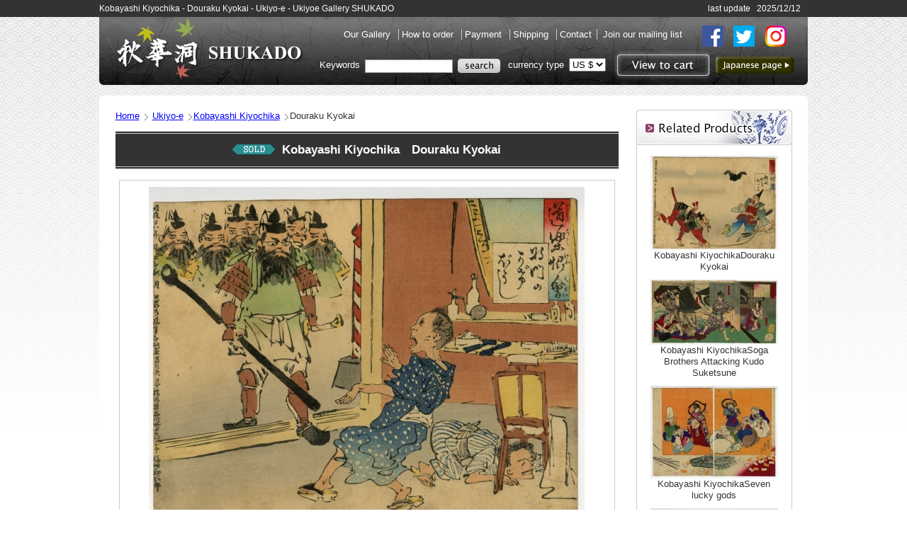

--- FILE ---
content_type: text/html; charset=Shift_JIS
request_url: https://www.japanese-finearts.com/item/list2/A1-97-169-05/Kobayashi%20Kiyochika/Douraku-Kyokai
body_size: 16828
content:
<!DOCTYPE html PUBLIC "-//W3C//DTD XHTML 1.0 Transitional//EN" "http://www.w3.org/TR/xhtml1/DTD/xhtml1-transitional.dtd">
<html xmlns="http://www.w3.org/1999/xhtml" xmlns:og="http://ogp.me/ns#" xmlns:fb="http://www.facebook.com/2008/fbml">
<head>
<META http-equiv="Content-Type" content="text/html; charset="ISO 8859-1">
<meta name="keywords" content="Kobayashi Kiyochika,Ukiyo-e for sale,,">
<meta name="description" content="">
<META http-equiv="content-style-type" content="text/css">
<meta http-equiv="content-script-type" content="text/javascript">
<meta property="og:type" content="product" /> 
<meta property="og:site_name" content="Japanese Fine Arts.com by Shukado" /> 
<meta property="og:title" content="Kobayashi Kiyochika - Douraku Kyokai - Ukiyo-e - Ukiyoe Gallery SHUKADO" /> 
<meta property="og:image" content="http://www.japanese-finearts.com/item/item_images/35/A1-97-169-05/1-97-169-05.jpg" /> 
<meta property="og:url" content="http://www.japanese-finearts.com/item/list2/A1-97-169-05/Kobayashi%20Kiyochika/Douraku-Kyokai" /> 
<meta property="fb:admins" content=" " />
<title>Kobayashi Kiyochika - Douraku Kyokai - Ukiyo-e - Ukiyoe Gallery SHUKADO</title>

<script src="/Scripts/AC_RunActiveContent.js" type="text/javascript"></script>
<script src="/Scripts/jquery-1.4.2.min.js" type="text/javascript"></script>
<script src="/Scripts/jcarousellite_1.0.1.js" type="text/javascript"></script>
<script src="/Scripts/farbtastic/farbtastic.js" type="text/javascript"></script>

<link href="/Scripts/farbtastic/farbtastic.css" rel="stylesheet" type="text/css">
<link href="/Scripts/colorbox/colorbox.css" rel="stylesheet" type="text/css">
	<!--<!link href="/css/top2.css" rel="stylesheet" type="text/css">-->
	<link href="/css2/import.css" rel="stylesheet" type="text/css">


<!-- Google Tag Manager -->
<script>(function(w,d,s,l,i){w[l]=w[l]||[];w[l].push({'gtm.start':
new Date().getTime(),event:'gtm.js'});var f=d.getElementsByTagName(s)[0],
j=d.createElement(s),dl=l!='dataLayer'?'&l='+l:'';j.async=true;j.src=
'https://www.googletagmanager.com/gtm.js?id='+i+dl;f.parentNode.insertBefore(j,f);
})(window,document,'script','dataLayer','GTM-MCVTKCLS');</script>
<!-- End Google Tag Manager -->


</head>

<body>
<!-- Google Tag Manager (noscript) -->
<noscript><iframe src="https://www.googletagmanager.com/ns.html?id=GTM-MCVTKCLS"
height="0" width="0" style="display:none;visibility:hidden"></iframe></noscript>
<!-- End Google Tag Manager (noscript) -->

<!--▼header start-->
<div id="header">
	<div class="hText clearfix">
		<h1>Kobayashi Kiyochika - Douraku Kyokai - Ukiyo-e - Ukiyoe Gallery SHUKADO</h1>
		<p>	last update&nbsp;&nbsp;
				2025/12/12</p>
	</div><!--.hText end-->

	<h2><a href="/index.php" title="to SHUKADO toppage">SHUKADO</a></h2>
	<form method="GET" name="search" action="/item/search.php">

	<div id="Rbox">

		<div class="left">
			<ul class="gnavi clearfix">
				<li><a href="/info/aboutus.php" target="_blank">Our Gallery </a></li>
				<li><a href="/info/howtoorder.php" target="_blank">How to order </a></li>
				<li><a href="/info/payment.php" target="_blank">Payment </a></li>
				<li><a href="/info/shipping_table1.php" target="_blank">Shipping </a></li>
				
				<li><a href="mailto:info@japanese-finearts.com">Contact</a></li>
<!--
				<li><a href="/order/sign_in.php" target="_blank">Items on hold</a></li>
-->
				<li><a href="/mail/join.php" target="_blank">Join our mailing list</a></li>
			</ul>
		</div>
		<div class="right">
			<ul class="gnavi2 clearfix">
				<li>
					<a href="https://www.facebook.com/Shukado.Japan.Art" target="_blank"><img src="/images/scn/fb.png" alt="Facebook"></a>
					<a href="https://twitter.com/shukado" target="_blank"><img src="/images/scn/tw.png" alt="Facebook"></a>
					<a href="https://www.instagram.com/shukado_ukiyoe/" target="_blank"><img src="/images/scn/insta.png" alt="Facebook"></a>
				</li>
			</ul>
		</div>
		<ul class="haeadnavi clearfix">
			<li><a class="btn_head_cart" href="/cart/viewcart.php">View to cart</a></li>
			<li><a class="btn_head_japan" href="http://jp.japanese-finearts.com/item/list2/A1-97-169-05/Kobayashi%20Kiyochika/Douraku-Kyokai?">to Japanese page</a></li>
		</ul>

		<div id="headsearch">
			Keywords
			<input name="keywords" type="text" value="" id="ItemKeyword" />
			<input type="image" name="keywords" src="/images/common/btn_head_search.png" />
			<div class="currency"> <a href="/info/rate.php" style="color:#ffffff;text-decoration:none;" target ="_blank">currency type</a>	
					<select name="my_rate" class="select" onChange="MM_setMyRate('self', this, 0)">
											<option value="/set_my_rate.php?rate_no=1&getPARAM=&return_name=%2Fitem%2Flist2%2FA1-97-169-05%2FKobayashi%2520Kiyochika%2FDouraku-Kyokai" selected>US $</option>
										<option value="/set_my_rate.php?rate_no=3&getPARAM=&return_name=%2Fitem%2Flist2%2FA1-97-169-05%2FKobayashi%2520Kiyochika%2FDouraku-Kyokai" >CA $</option>
										<option value="/set_my_rate.php?rate_no=4&getPARAM=&return_name=%2Fitem%2Flist2%2FA1-97-169-05%2FKobayashi%2520Kiyochika%2FDouraku-Kyokai" >AU $</option>
										<option value="/set_my_rate.php?rate_no=5&getPARAM=&return_name=%2Fitem%2Flist2%2FA1-97-169-05%2FKobayashi%2520Kiyochika%2FDouraku-Kyokai" >PND </option>
										<option value="/set_my_rate.php?rate_no=6&getPARAM=&return_name=%2Fitem%2Flist2%2FA1-97-169-05%2FKobayashi%2520Kiyochika%2FDouraku-Kyokai" >HK $</option>
										<option value="/set_my_rate.php?rate_no=7&getPARAM=&return_name=%2Fitem%2Flist2%2FA1-97-169-05%2FKobayashi%2520Kiyochika%2FDouraku-Kyokai" >SG $</option>
										<option value="/set_my_rate.php?rate_no=8&getPARAM=&return_name=%2Fitem%2Flist2%2FA1-97-169-05%2FKobayashi%2520Kiyochika%2FDouraku-Kyokai" >EUR </option>
										<option value="/set_my_rate.php?rate_no=9&getPARAM=&return_name=%2Fitem%2Flist2%2FA1-97-169-05%2FKobayashi%2520Kiyochika%2FDouraku-Kyokai" >CHF </option>
										</select>
			</div>

		</div><!--#headsearch end-->
		
	</div><!--#Rbox end-->
</div><!--#header end-->
		</form>

<!--▼container start-->
<div id="container">
<div class="wrapbox">

<!-- InstanceBeginEditable name="MainArea" -->

<!--▼main start-->
<div id="main" class="pdetail clearfix">
<link href="/Scripts/pirobox/css_pirobox/demo5/style.css" class="piro_style" media="screen" title="white" rel="stylesheet" type="text/css" />

<script type="text/javascript" src="/Scripts/pirobox/js/pirobox.js"></script>
<script type="text/javascript">

	jQuery.noConflict();

	jQuery(document).ready(function($){
		$().piroBox({
			my_speed: 400, //animation speed
			bg_alpha: 0.3, //background opacity
			slideShow : true, // true == slideshow on, false == slideshow off
			slideSpeed : 4, //slideshow duration in seconds(3 to 6 Recommended)
			close_all : '.piro_close,.piro_overlay'// add class .piro_overlay(with comma)if you want overlay click close piroBox
		});
	});
	function moreClick() {
		document.getElementById('more').style.display = 'none';
		document.getElementById('more_close').style.display = '';
		document.getElementById('pic_more').style.display = '';
	}

	function moreCloseClick() {
		document.getElementById('more').style.display = '';
		document.getElementById('more_close').style.display = 'none';
		document.getElementById('pic_more').style.display = 'none';
	}

</script>
	<div class="detail_contents">
		<!--Pan list -->
		<ol id="pannavi">
			<li><a href=/index.php>Home</a></li>
			<li><a href="http://www.japanese-finearts.com/item/search.php?sritem=35">Ukiyo-e</a></li><li><a href="http://www.japanese-finearts.com/item/search/16/Kobayashi Kiyochika">Kobayashi Kiyochika</a></li><li>Douraku Kyokai</li>		</ol>

		<h3><img src="/images/common/icon_sold_large.gif">Kobayashi Kiyochika　Douraku Kyokai</h3>
		<!--<img src= "images/common/icon_new_large.gif" />-->
		<div class="detailbox2">


		<div class="photo">
				<table cellspacing="1" class="main_photo">
				  <tr>
				    <td><img src="/item/item_images/35/A1-97-169-05/1-97-169-05_680.jpg" name="img_main"></td>
				   </tr>
				 </table>
				<table border="0" cellspacing="0" cellpadding="0" class="thumb">
				<!--拡大画像の表示↓↓↓-->
								</table>
			</table>
<!--
				<ul class="social clearfix">
					<li class="twitter"><a href="http://twitter.com/share" class="twitter-share-button" data-count="horizontal" data-lang="eng">Tweet</a><script type="text/javascript" src="http://platform.twitter.com/widgets.js"></script></li>
					<li><a href="#" onclick="window.open('https://www.facebook.com/sharer/sharer.php?u='+encodeURIComponent(document.URL)+'&t='+encodeURIComponent(document.title),null,'width=550px,height=350px');return false;"><img src="https://lh5.googleusercontent.com/-zd4kuBiPuLE/UAZG8leQEUI/AAAAAAAAAwQ/JoxNuaa7ygQ/s50/share.jpg" alt="Share (facebook)" /></a></li>
					<!--<li><a name="fb_share" type="button" share_url="URL挿入">share</a><script src="http://static.ak.fbcdn.net/connect.php/js/FB.Share" type="text/javascript"></script></li>-->
<!--					<li class="inquiry"><a href="mailto:info@japanese-finearts.com?subject=Inquiry%20about%20Item%20no%23A1-97-169-05">Inquiry about</a></td></li>
				</ul>
-->
			</div><!--.photo end-->
<!--Product data start-->
			<div class="data clearfix">
				<div class="left">

				<table cellspacing="1" class="outline">
				  <tr>
					<th>Item No</th> 
					<td>A1-97-169-05</td>
				  </tr>
										  <tr>
					<th>Title</th>
					<td>Douraku Kyokai</td>
				  </tr>
				  <tr>
					<th>Artist</th>
					<td>
												<a href='/item/search/16/Kobayashi Kiyochika'>Kobayashi Kiyochika</a>
											</td>
				  </tr>
										  <tr>
					<th>Date</th>
					<td>1895</td>
				  </tr>
										  <tr>
					<th>Condition</th>
					<td>Trace of backing<BR>Foxing					</td>
				  </tr>
														  <tr>
					<th>Size</th>
					<td>23×17cm</td>
				  </tr>
									  <tr>
					<th>Price</th>
					<td><span class="price"><font color='black'>SOLD</font></td>
				  </tr>
				</table>
				
<div id="fb-root"></div>
<script>(function(d, s, id) {
	var js, fjs = d.getElementsByTagName(s)[0];
	if (d.getElementById(id)) return;
	js = d.createElement(s); js.id = id;
	js.src = "//connect.facebook.net/en/sdk.js#xfbml=1&version=v2.0";
	fjs.parentNode.insertBefore(js, fjs);
}(document, 'script', 'facebook-jssdk'));</script>

				<ul class="social clearfix">
					<li class="twitter"><a href="http://twitter.com/share" class="twitter-share-button" data-count="horizontal" data-lang="en">Tweet</a><script type="text/javascript" src="http://platform.twitter.com/widgets.js"></script></li>
					<div class="fb-share-button" data-href="http://www.japanese-finearts.com/item/list2/A1-97-169-05" data-layout="button_count" data-show-faces="true"></div>
					<!--<li><a name="fb_share" type="button" share_url="URL挿入">share</a><script src="http://static.ak.fbcdn.net/connect.php/js/FB.Share" type="text/javascript"></script></li>-->
					<li class="inquiry"><a href="mailto:info@japanese-finearts.com?subject=InquiryAboutItem_A1-97-169-05">Inquiry about</a></td></li>
				</ul>

				<table cellspacing="1" class="subdata">
				  <tr>
					<th>Tag</th>
				  </tr>
				  <tr>
					<td>
						<div class="tagbox">
																				</div><!--.tagbox end-->
					</td>
				  </tr>
			  </table>

			</div><!--.left end-->



				<div class="right">

				<div class="exptext">
					<p></p>
					<p></p>
					<p><strong>Kobayashi Kiyochika</strong><br>
										1847-1915<br>Ukiyoe painter. Also referred to as Hoensha, Shinseiro, and others as Betsugo. He didn’t have any particular mentor, but made a friendship with Shimooka Renjo and Kawanabe  <a href="http://www.japanese-finearts.com/item/search/19/Kyosai">Kyosai</a> , and also being on close terms with Shibata Zeshin. In 1874 approx., he had a chance to learn the  <a href="http://www.japanese-finearts.com/item/search.php?tagnm=Westernization">western</a> -style painting under Wirgman, which enabled him to invent Kosenga, a new style of multi-color prints taking in the  <a href="http://www.japanese-finearts.com/item/search.php?tagnm=Westernization">western</a> -style painting’s technique. He also handled caricature, and in his latest years, left many autographs. </p>
				</div><!--.exptext end-->

				<div class="exptext">
					<p><strong></strong><br>
                    				</div><!--.exptext end-->

				<!--table cellspacing="1" class="subdata">
				  <tr>
					<th>Related Article</th>
				  </tr>
				  <tr>
					<td>
						<ul>
							<li><a href="http://www.japanese-finearts.com/item/search.php?md=1214">Utagawa Kuniyoshi, &quot;Kyoga Suikoden goketsu&quot;</a></li>
							<li><a href="#">Shunga Books by Koikawa Shozan, &quot;Kagetsu Genji, a full set of vol.1,2,3&quot;</a></li>
						</ul>
					</td>
				  </tr>
			  </table-->
				</div><!--.right end-->
			</div><!--.data end-->
			<div class="clear"></div>
						</div><!--.detailbox end-->

	</div><!--.detail_contents end-->

<!--side detail contents start-->
	<div class="detail_side">
		<div class="sidebox">
			<h4><img src="/images/detail/subt_relate.png" alt="Related Products"></h4>
				<ul>
					<div class="pic"><center><a href='http://www.japanese-finearts.com/item/list2/A1-97-169-13/Kobayashi Kiyochika/Douraku-Kyokai'><IMG src=/item/item_images/35/A1-97-169-13/1-97-169-13_180.jpg></a><p><li><a href='http://www.japanese-finearts.com/item/list2/A1-97-169-13//Douraku-Kyokai'>Kobayashi KiyochikaDouraku Kyokai</a></li></p></center></div><div class="pic"><center><a href='http://www.japanese-finearts.com/item/list2/A1-98-051/Kobayashi Kiyochika/Soga-Brothers-Attacking-Kudo-Suketsune'><IMG src=/item/item_images/35/A1-98-051/1-98-051_180.jpg></a><p><li><a href='http://www.japanese-finearts.com/item/list2/A1-98-051//Soga-Brothers-Attacking-Kudo-Suketsune'>Kobayashi KiyochikaSoga Brothers Attacking Kudo Suketsune</a></li></p></center></div><div class="pic"><center><a href='http://www.japanese-finearts.com/item/list2/A1-100-052-01/Kobayashi Kiyochika/Seven-lucky-gods-'><IMG src=/item/item_images/35/A1-100-052-01/1-100-052-01_180.jpg></a><p><li><a href='http://www.japanese-finearts.com/item/list2/A1-100-052-01//Seven-lucky-gods-'>Kobayashi KiyochikaSeven lucky gods </a></li></p></center></div><div class="pic"><center><a href='http://www.japanese-finearts.com/item/list2/A1-97-169-07/Kobayashi Kiyochika/Douraku-Kyokai'><IMG src=/item/item_images/35/A1-97-169-07/1-97-169-07_180.jpg></a><p><li><a href='http://www.japanese-finearts.com/item/list2/A1-97-169-07//Douraku-Kyokai'>Kobayashi KiyochikaDouraku Kyokai</a></li></p></center></div><div class="pic"><center><a href='http://www.japanese-finearts.com/item/list2/A1-97-169-01/Kobayashi Kiyochika/Douraku-Kyokai'><IMG src=/item/item_images/35/A1-97-169-01/1-97-169-01_180.jpg></a><p><li><a href='http://www.japanese-finearts.com/item/list2/A1-97-169-01//Douraku-Kyokai'>Kobayashi KiyochikaDouraku Kyokai</a></li></p></center></div><div class="pic"><center><a href='http://www.japanese-finearts.com/item/list2/A1-100-180-02/Kobayashi Kiyochika/Reports-of-the-Heroes-of-Kagoshima-Kumamoto-jo-no-jotai'><IMG src=/item/item_images/35/A1-100-180-02/1-100-180-02_180.jpg></a><p><li><a href='http://www.japanese-finearts.com/item/list2/A1-100-180-02//Reports-of-the-Heroes-of-Kagoshima-Kumamoto-jo-no-jotai'>Kobayashi KiyochikaReports of the Heroes of Kagoshima,Kuma…</a></li></p></center></div><div class="pic"><center><a href='http://www.japanese-finearts.com/item/list2/A1-97-234/Kobayashi Kiyochika/One-Hundred-Views-of-Musashi-:chrysanthemumat-Dangozaka--Yanaka'><IMG src=/item/item_images/35/A1-97-234/1-97-234_180.jpg></a><p><li><a href='http://www.japanese-finearts.com/item/list2/A1-97-234//One-Hundred-Views-of-Musashi-:chrysanthemumat-Dangozaka--Yanaka'>Kobayashi KiyochikaOne Hundred Views of Musashi :chrysanth…</a></li></p></center></div>				</ul>
		</div><!--.sidebox end-->

<!-- ↓↓↓最近チェックした商品　右下部分の表示 -->
		<div class="sidebox">
			<h4><img src="/images/detail/subt_history.png" alt="Your Recent History"></h4>
				<ul>
				
				</ul>
		</div><!--.sidebox end-->

	</div><!--.detail_side end-->
</div>
<!--#main end-->


<!-- InstanceEndEditable -->
<script src="/Scripts/AC_RunActiveContent.js" type="text/javascript"></script>

<div id="headlink"><a href="#header" title="To Page top" name="move">To Page top</a></div><!--#headlink end-->

</div><!--.wrapbox end-->

</div><!--#main end-->


<!--▼footer start-->
<div id="footer">
	<div class="inbox">
	<a href="/info/tokuteisyou.php" target="_blank">To Japanese customers</a>
	</div><!--.inbox end-->
</div>
<!--footer end-->


<!-- tracking 2017.03.27 -->
<script type='text/javascript' src='https://tracking.wonder-ma.com/tagmanager/index/409' charset='UTF-8'></script>
<!-- /tracking 2017.03.27 -->


</body>

<!-- InstanceEnd --></html>


--- FILE ---
content_type: text/css
request_url: https://www.japanese-finearts.com/Scripts/colorbox/colorbox.css
body_size: 2521
content:
/*
    ColorBox Core Style
    The following rules are the styles that are consistant between themes.
    Avoid changing this area to maintain compatability with future versions of ColorBox.
*/
#colorbox, #cboxOverlay, #cboxWrapper{position:absolute; top:0; left:0; z-index:9999; overflow:hidden;}
#cboxOverlay{position:fixed; width:100%; height:100%;}
#cboxMiddleLeft, #cboxBottomLeft{clear:left;}
#cboxContent{position:relative; overflow:visible;}
#cboxLoadedContent{overflow:auto;}
#cboxLoadedContent iframe{display:block; width:100%; height:100%; border:0;}
#cboxTitle{margin:0;}
#cboxLoadingOverlay, #cboxLoadingGraphic{position:absolute; top:0; left:0; width:100%;}
#cboxPrevious, #cboxNext, #cboxClose, #cboxSlideshow{cursor:pointer;}

/* 
    ColorBox example user style
    The following rules are ordered and tabbed in a way that represents the
    order/nesting of the generated HTML, so that the structure easier to understand.
*/
#cboxOverlay{background:#fff;}

#colorbox{}
    #cboxContent{margin-top:32px; margin-bottom:50px;}
        #cboxLoadedContent{background:#000; padding:1px;}
        #cboxLoadingGraphic{background:url(images/loading.gif) center center no-repeat;}
        #cboxLoadingOverlay{background:#000;}
        #cboxTitle{position:absolute; top:-22px; left:0; color:#000;}
        #cboxCurrent{position:absolute; top:-22px; right:205px; text-indent:-9999px;}
        #cboxSlideshow, #cboxPrevious, #cboxNext, #cboxClose{text-indent:-9999px; width:40px; height:40px; position:absolute; top:-40px; background:url(images/controls.png) 0 0 no-repeat;}
        #cboxPrevious{background-position:0px 0px; right:90px;}
        #cboxPrevious.hover{background-position:0px -45px;}
        #cboxNext{background-position:-45px 0px; right:45px;}
        #cboxNext.hover{background-position:-45px -45px;}
        #cboxClose{background-position:-90px 0px; right:0;}
        #cboxClose.hover{background-position:-90px -45px;}
        .cboxSlideshow_on #cboxPrevious, .cboxSlideshow_off #cboxPrevious{right:66px;}
        .cboxSlideshow_on #cboxSlideshow{background-position:-75px -25px; right:44px;}
        .cboxSlideshow_on #cboxSlideshow.hover{background-position:-100px -25px;}
        .cboxSlideshow_off #cboxSlideshow{background-position:-100px 0px; right:44px;}
        .cboxSlideshow_off #cboxSlideshow.hover{background-position:-75px -25px;}

        #cboxsetsumei{display:block; position:relative; top:-10px; left:0px; margin-top:10px; padding:10px;}


--- FILE ---
content_type: text/css
request_url: https://www.japanese-finearts.com/css2/import.css
body_size: 233
content:
@charset "iso-8859-1";

/*Yahoo UI Fonts style*/
@import url(font.css);

/*Tag Default Reset*/
@import url(default.css);

/*Base Design Style*/
@import url(base.css);

/*Contents Page Style*/
@import url(content.css);



--- FILE ---
content_type: text/css
request_url: https://www.japanese-finearts.com/css2/default.css
body_size: 3358
content:
@charset "iso-8859-1";
/* CSS Document */

/*--------------------------------------
  Text Module
--------------------------------------=*/
body,
h1,h2,h3,h4,h5,h6,p,
ul,ol,li,dl,dt,dd,
form,fieldset,legend,pre,blockquote {
	margin:0px;
	padding:0px;
}

body {
	margin:0px;
	padding:0px;
	color:#333333;
	background-repeat: repeat-x;
	background-image: url(../images/common/bg_body.jpg);
	background-position: center top;
	line-height:1.3;
}

h1 {
	font-size: 169%;
	line-height: 120%;
}

h2 {
	font-size: 139%;
	line-height: 120%;
}

h3 {
	font-size: 124%;
	line-height: 120%;
}

h4 {
	font-size: 112%;
	line-height: 120%;
}

h5 {
	font-size: 107%;
}

h6 {
	font-size: 107%;
}

/* A few IE bug fixes */
element.style {
    left: 0;
    overflow: hidden;
    position: relative;
    visibility: visible;
    width: 553.4px;
    z-index: 2;
}
.anyClass {
    -moz-border-bottom-colors: none;
    -moz-border-image: none;
    -moz-border-left-colors: none;
    -moz-border-right-colors: none;
    -moz-border-top-colors: none;
    background-color: #EEEEEE;
    /*border-color: #000066 #CCCCCC;*/
		border-color: #D3D3D3 #F5F5F5;
    border-style: solid;
    border-width: 2px 1px;
    height: 80px;
    margin-bottom: 15px;
    margin-left: 0;
    overflow: hidden;
    padding: 5px;
		/*
		visibility: visible;
		overflow: hidden;
		position: relative;
		z-index: 2;
		left: 0px;
		width: 663.4px;
		*/
}
.anyClass ul {
}
.anyClass li {
		display: none;
    list-style: none outside none;
    margin: 3px;
    padding: 3px;
		
}
.anyClass li {
    display: block;
		/*overflow: hidden; 
		float: left; 
		width: 50px; 
		height: 66px;*/
}
.anyClass a {
    display: block;
		width: 50px; 
		height: 66px;
}

*
{
  margin: 0;
  padding: 0;
}
* html ul ul li a
{
  height: 100%;
}
* html ul li a
{
  height: 100%;
}
* html ul ul li
{
  margin-bottom: -1px;
}

/*--------------------------------------
  Hypertext Module
--------------------------------------=*/
a img {border:none;}

a,
a:link,
a:visited {
	color: #0000FF;
	text-decoration:underline;
}

a:hover,
a:active {
	color: #990033;
	text-decoration:none;
}

/*--------------------------------------
	List Module
--------------------------------------=*/
ul,li {
	list-style:none;
}

li li,li p,li pre{
	font-size: 100%;
}

li ul,li ol,li dl,li p{
	margin:0px;
	padding:0px;
}

/*--------------------------------------
  Forms Module
--------------------------------------=*/
form {
	padding: 2px 0; 
}

fieldset {
	border: 1px solid #ddd;
}

legend {
	margin: 0 1em;
	padding: 0 10px;
}

input,textarea {
	padding:1px;
	margin: 1px;
}

input {
	line-height: 120%;
}

/*--------------------------------------
	table Module
--------------------------------------=*/
table {
	border:0px;
}

td{vertical-align:top;}

/*--------------------------------------
	image Module
--------------------------------------=*/
img {
	margin:0px;
	padding:0px;
	border:0px;
}

/*--------------------------------------
	clear
--------------------------------------=*/
.clear {
	clear:both;
	margin: 0px;
	padding: 0px;
}

.clearfix:after{
    content:".";
    display:block;
    height:0;
    clear:both;
    visibility:hidden;
}

.clearfix{
    display:inline-block;
    min-height:1%;  /* for IE 7*/
}

/* Hides from IE-mac */
* html .clearfix { height: 1%; }
.clearfix { display: block; }
/* End hide from IE-mac */


--- FILE ---
content_type: text/css
request_url: https://www.japanese-finearts.com/css2/base.css
body_size: 10771
content:
@charset "iso-8859-1";

/*
base style setting
*/

/*====================================================

1.Header
2.Contents Area Layout
3.Left Column
4.Fotter
5.Other Common style

====================================================*/

/*====================================================
1.Header
====================================================*/
#header {
	width:1000px;
	margin:0 auto 15px auto;
	height: 120px;
	background-image: url(../images/common/bg_header.png);
	background-repeat: repeat-x;
	color: #FFFFFF;
	_zoom: 1;
	overflow: hidden; 
}

#header .hText{
	height: 24px;
	overflow:hidden;
}

#header h1{
	float:left;
	font-size: 12px;
	font-weight:normal;
	line-height: 24px;
}

#header .hText p{
	text-align:right;
	font-size: 12px;
	font-weight:normal;
	line-height: 24px;
	padding-right:10px;
}

#header h2 {
	text-indent: -9999px;
	float:left;
	width:270px;
	height:88px;
	margin:0;
	padding:0;
	display: block;
}

#header h2 a{
	text-indent: -9999px;
	display: block;
	width:270px;
	height:88px;
	margin-left: 20px;
	background-image: url(../images/common/logo.png);
}

/*
#Rbox
------------------------------------*/
#header #Rbox {
	float: right;
	width: 690px;
	margin-right: 20px;
	text-align:right;
}

#header .left {
	float: left;
	display: block;
	width:540px;
	height:40px;
}
#header .right {
	float: right;
	display: block;
	height:40px;
}

#header .gnavi {
	margin: 15px 0px 10px 0px;
	padding: 0px;
	_zoom: 1;
	overflow: hidden; 
	line-height: 120%;
}
#header .gnavi2 {
	margin: 0px 0px 0px 0px;
	padding: 10px 0 0 0;
	_zoom: 1;
	overflow: hidden; 
	line-height: 120%;
}

#header .gnavi li {
	list-style-type: none;
	display: inline;
	padding: 0px 7px 0px 5px;
	border-right-width: 1px;
	border-right-style: solid;
	border-right-color: #CCCCCC;
	color:#CCCCCC;
	margin-right: -1px;  
}

#header .gnavi2 li img {
	padding: 0 10px 0 0;
}

#header .gnavi a,
#header .gnavi a:link,
#header .gnavi a:visited  {
	color: #FFFFFF;
	text-decoration:none;
}

#header .gnavi a:hover,
#header .gnavi a:active {
	color: #FFFFFF;
	text-decoration:underline;
}

#header #headsearch{
	margin: 15px 10px 0px 0px;
	float:right;
}

#header #headsearch input{
	vertical-align:middle;
}

#header #headsearch input#ItemKeyword{
	width:120px;
	border: 1px solid #999999;
	margin-left:3px;
}

#header #headsearch .currency{
	display:inline;
	margin-left:5px;
}

#header #headsearch .currency select{
	margin-left:3px;
}

#header .haeadnavi {
	float:right;
	margin: 5px 0px 0px 0px;
	padding: 0px;
	_zoom: 1;
	overflow: hidden; 
	line-height: 100%;
}

#header .haeadnavi li {
	list-style-type: none;
	float:left;
}

#header .haeadnavi a.btn_head_cart {
	display: block;
	width: 137px;
	height /**/:42px;
	height: /*ie6*/0;
	padding:42px 0 0;
	background-image: url(../images/common/btn_head_cart.png);
	overflow:hidden;
	display:block;
	text-decoration:none;
	border:none;
	line-height:120%
}

#header .haeadnavi a:hover.btn_head_cart {
	background-image: url(../images/common/btn_head_cart_on.png);
}

#header .haeadnavi a.btn_head_japan {
	margin:9px 0px 0px 8px;
	display: block;
	width: 110px;
	height /**/:24px;
	height: /*ie6*/0;
	padding:24px 0 0;
	background-image: url(../images/common/btn_head_japan.png);
	overflow:hidden;
	display:block;
	text-decoration:none;
	border:none;
	line-height:120%
}

#header .haeadnavi a:hover.btn_head_japan {
	background-image: url(../images/common/btn_head_japan_on.png);
}

/*====================================================
2.Contents Area Layout
====================================================*/
#container {
	width: 1000px;
	margin: 0 auto;
	clear: both;
	background-image: url(../images/common/bg_main.png);
	background-repeat: no-repeat;
	background-position: left top;
	padding-top:10px;
}

#container .wrapbox{
	width: 1000px;
	background-color: #FFFFFF;
	margin: 0 auto;
	padding-top:10px;
}

#main {
	width: 955px;
	margin: 0 auto;
}

#main #sidenavi{
	float: left;
	width: 250px;
}

#main #contents{
	float: right;
	width: 680px;
}

/*====================================================
3.Left Column
====================================================*/
/*
New Arrival
------------------------------------*/
.newarrival{
	width: 250px;
	margin:0 auto;
	margin-bottom: 20px;
	background-image: url(../images/common/bg_sidebox.gif);
	background-repeat: repeat-y;
	border-bottom-width: 1px;
	border-bottom-style: solid;
	border-bottom-color: #CCCCCC;
}

.newarrival .intopics{
	width: 248px;
	margin:0 auto;
	height:200px;
	overflow:auto;
	position:relative;
}

.scrollgeneric {
	line-height: 1px;
	font-size: 1px;
	position: absolute;
	top: 0;
	left: 0;
}

.vscrollerbase {
	width: 10px;
	background-color: #F3F3F3;
}

.vscrollerbar {
	width: 10px;
	background-image: url(../images/common/img_scrlbar.gif);
}

.newarrival dl{
	padding:0px;
	margin:2px;
}

.newarrival dl dt{
	font-size:12px;
	font-weight:bold;
	padding:4px 5px 0px 5px;
}

.newarrival dl dd{
	padding:0px 5px 6px 5px;
	background-image: url(../images/common/img_line01.gif);
	background-repeat: no-repeat;
	background-position: left bottom;
}

.newarrival dl dd a,
.newarrival dl dd a:link,
.newarrival dl dd a:visited  {
	color: #333333;
	text-decoration:none;
}

.newarrival dl dd a:hover,
.newarrival dl dd a:active {
	color: #333333;
	text-decoration:underline;
}

/*
Category Search
------------------------------------*/
#sidenavi .sidebox{
	width: 250px;
	margin:0 auto;
	margin-bottom: 20px;
	background-image: url(../images/common/bg_sidebox.gif);
	background-repeat: repeat-y;
}

#sidenavi .sidebox .inbox{
	width: 250px;
	margin:0 auto;
	background-image: url(../images/common/bg_sidebtm.gif);
	background-repeat: no-repeat;
	background-position: left bottom;
	padding-bottom:10px;
}

#sidenavi #catsearch ul {
	margin: 5px 1px 0px 0px;
	padding: 0px;
	_zoom: 1;
	overflow: hidden;
	line-height: 120%;
	background-image: url(../images/common/bg_searchbox.gif);
	background-repeat: no-repeat;
	background-position: right 3px;
}

#sidenavi #catsearch ul li {
	list-style-type: none;
	margin-bottom:-1px;
	border-bottom-width: 1px;
	border-bottom-style: dotted;
	border-bottom-color: #CCCCCC;
	background-image: url(../images/common/img_point01.gif);
	background-repeat: no-repeat;
	background-position: 18px 12px;
	padding-top: 10px;
	padding-right: 5px;
	padding-bottom: 9px;
	padding-left: 37px;
	letter-spacing: 0.05em;
}

#sidenavi #catsearch ul a,
#sidenavi #catsearch ul a:link,
#sidenavi #catsearch ul a:visited  {
	display: block;
	color: #000000;
	text-decoration:none;
}

#sidenavi #catsearch ul a:hover,
#sidenavi #catsearch ul a:active {
	text-decoration:underline;
	color: #990033;
}

/*
Products Index Link
------------------------------------*/
#sidenavi ul#tolist {
	width: 250px;
	display: block;
	margin: 0px;
	padding: 0px;
	margin-bottom:20px;
}

#sidenavi ul#tolist li {
	list-style-type: none;
}

#sidenavi ul#tolist a{
	text-indent: -9999px;
	display: block;
	height: 50px;
	width: 250px;
}

#sidenavi ul#tolist .artist {
	background-image: url(../images/common/btn_side_artist.png);
	margin-bottom:6px;
}

#sidenavi ul#tolist .artist:hover {
	background-image: url(../images/common/btn_side_artist_on.png);
}

#sidenavi ul#tolist .series {
	background-image: url(../images/common/btn_side_series.png);
}

#sidenavi ul#tolist .series:hover {
	background-image: url(../images/common/btn_side_series_on.png);
}

/*
Advanced Search
------------------------------------*/
#sidenavi #adsearch .formbox {
	width:216px;
	margin: 12px auto 0px auto;
	padding: 0px;
}

#sidenavi #adsearch .formbox strong{
	font-weight:normal;
	margin-top: 2px;
	padding-right: 5px;
}

#sidenavi #adsearch .formbox input,
#sidenavi #adsearch .formbox select{
	font-size:12px;
	margin: 2px auto 8px auto;
	padding: 1px;
}

#sidenavi #adsearch .btn{
	width:246px;
	text-align: center;
	margin: 10px auto 7px auto;
	padding-top: 12px;
	border-top-width: 1px;
	border-top-style: dotted;
	border-top-color: #CCCCCC;
}

#sidenavi #adsearch .btn p{
	font-size:12px;
	padding-top: 5px;
}

/*
Popular Tags
------------------------------------*/
#sidenavi #poptag .tagbox {
	padding: 10px;
	line-height:1.4;
}

#sidenavi #poptag .tagbox a{
	margin: 0 4px;
}

#sidenavi #poptag .readmore-button-box {
   text-align: center;
   background-image: linear-gradient( 180deg, rgba(255,255,255,0.5), white );   /* ã‚©‚ç‰º‚ÖF[”’F”¼“§–¾]‚©‚ç[”’F]‚ÖƒOƒ‰ƒf[ƒVƒ‡ƒ“ */
   padding-top: 20px;   /* ƒ{ƒ^ƒ“‚Ìã‘¤‚ÅƒOƒ‰ƒf[ƒVƒ‡ƒ“‚ðŒ©‚¹‚é‹——£(’·‚³) */
   margin-top: -40px;   /* ƒ{ƒbƒNƒX‚ðã‘¤‚Éd‚Ë‚é‹——£(’·‚³) */
   position: relative;   /* ƒ{ƒbƒNƒX‘S‘Ì‚ðã‚Éd‚Ë‚é‚½‚ß‚É•K—v */
}
#sidenavi #poptag .readmore-button-box img{
	width:200px;
}

#sidenavi #poptag .readmore-area{
	display: none;
}


/*====================================================
4.Fotter
====================================================*/
#headlink a{
	margin:30px auto 0px 900px;
	width:100px;
	padding:18px 0 0;
	height /**/:18px;
	height: /*ie6*/0;
	overflow:hidden;
	display:block;
	text-decoration:none;
	border:none;
	background-image: url(../images/common/btn_pageup.gif);
	background-repeat: no-repeat;
}

#headlink a:hover{
	background-image: url(../images/common/btn_pageup_on.gif);
}

#footer {
	width: 100%;
	margin:0 auto;
	clear: both;
	background-color: #333333;
}

#footer .inbox {
	width: 1000px;
	margin:0 auto;
	padding: 25px 0 0px 0;
	height:35px;
	color: #FFFFFF;
	font-size: 12px;
	background-image: url(../images/common/img_copyright.gif);
	background-repeat: no-repeat;
	background-position: right 25px;
}
#footer .inbox a,
#footer .inbox a:link,
#footer .inbox a:visited {
	color: #FFFFFF;
	text-decoration:underline;
}

#footer .inbox a:hover,
#footer .inbox a:active {
	color: #FFFFFF;
	text-decoration:none;
}

#footer .inbox .copy{
	padding-top: 5px;
}

/*====================================================
5.404
====================================================*/
.box404{
	width: 600px;
	margin: 0 auto;
	padding:60px 0 100px 0;
	text-align:center;
}

.box404 img{
	margin-bottom: 20px;
}

.box404 p{
	font-size:13px;
	line-height:1.6;
}

/*====================================================
6.Other Common style
====================================================*/


--- FILE ---
content_type: text/css
request_url: https://www.japanese-finearts.com/css2/content.css
body_size: 17503
content:
@charset "iso-8859-1";
/*
Contents Page Style Setting
*/

/*====================================================

1.Common
2.Products list/Search Result
3.Products Detail
4.Static Pages Style

====================================================*/

/*====================================================
1.Common
====================================================*/

/*====================================================
2.Products list/Search Result
====================================================*/
/*
Search Status
------------------------------------*/
.itemlist .searchstatus {
	width:935px;
	margin: 15px auto 0px auto;
	padding:0px 0 5px 0;
	line-height: 130%;
	background-image: url(../images/search/bg_result.gif);
	background-repeat: no-repeat;
	background-position: left top;
	text-indent: 20px;
	line-height:130%;
}

/*
Search Condition
------------------------------------*/
.itemlist table.adsearch {
	width:955px;
	margin: 0 auto 30px auto;
	padding:0;
	border-collapse:separate;
	border-spacing:1px;
	border:0;
	background-color:#C9C9C9;
	line-height: 130%;
}

.itemlist table.adsearch th {
	background-color:#F4F4F4;
	white-space:nowrap;
	font-weight:bold;
	text-align:center;
	vertical-align: middle;
	padding: 9px 7px;
}

.itemlist table.adsearch td {
	background-color:#ffffff;
	vertical-align: middle;
	padding: 9px 6px;
}

.itemlist table.adsearch td.btn {
	text-align:center;
}

.itemlist table.adsearch td.btn p {
	display:inline;
	margin-left:10px;
	font-size:12px;
}

.itemlist table.adsearch input,
.itemlist table.adsearch select{
	padding: 1px;
	vertical-align: middle;
}

/*
pagination
------------------------------------*/
.itemlist ul#pagination{
	margin:0px auto 40px auto;
	text-align:center;
	line-height:250%;
}
.itemlist ul#pagination li{
	display:inline;
	font-weight:normal;
	margin:1px;
	text-align:center;
}
.itemlist ul#pagination li a{
	border:solid 1px #C9C9C9;
	padding:4px 9px;
	text-decoration:none;
	background-color: #F4F4F4;
	color: #333333;
}
.itemlist ul#pagination li a:hover{
	background-color:#FFDFDF;
}

.itemlist ul#pagination li.current{
	padding:4px 9px;
	font-weight:bold;
}

/*
List of Products
------------------------------------*/
.itemlist table.item {
	width:955px;
	margin: 0 auto 35px auto;
	padding:0;
	border-collapse:collapse;
	border-spacing:0px;
	border:0;
	line-height: 130%;
}

.itemlist table.item td {
	width:303px;
	padding:15px 15px 15px 0;
	vertical-align: top;
	border-bottom-width: 1px;
	border-bottom-style: dotted;
	border-bottom-color: #C9C9C9;
}

.itemlist table.item td .pic{
	width:150px;
	text-align:center;
	float:left;
}

.itemlist table.item td .data{
	width:143px;
	float:right;
}

.itemlist table.item td .data .icon {
	height: 16px;
}

.itemlist table.item td .data .art_name{
	font-size:13px;
	line-height:120%;
	font-weight:bold;
	margin-bottom:2px;
}

.itemlist table.item td .data .srs_name{
	line-height:110%;
	margin-bottom:2px;
}

.itemlist table.item td .data h4{
	font-size:14px;
	line-height:120%;
	font-weight:bold;
}

.itemlist table.item td .data h4 a,
.itemlist table.item td .data h4 a:link,
.itemlist table.item td .data h4 a:visited  {
	color: #336600;
	text-decoration:underline;
}

.itemlist table.item td .data h4 a:hover,
.itemlist table.item td .data h4 a:active {
	text-decoration:underline;
	color: #990033;
}

.itemlist table.item td .data .price {
	margin:4px 0 5px 0;
	font-size:12px;
	line-height:120%;
}

.itemlist table.item td .data .price strong{
	font-weight:bold;
	color: #990000;
	padding:0px 0px 0px 5px;
	font-size:14px;
}

.itemlist table.item td .data form {
	margin: 0px;
	padding: 0px;
}

/*
List of Artists
------------------------------------*/
.itemlist .kana_box{
	width:882px;
	margin: 20px auto 0px auto;
	padding:15px 10px;
	line-height: 130%;
	border:solid 1px #C9C9C9;
	background-color: #F4F4F4;
	color: #333333;
	text-align:center;
}

.itemlist .kana_box a{
	padding:0px 5px;
}

.itemlist table.artist {
	width:900px;
	margin: 20px auto 30px auto;
	padding:0;
	border-collapse:collapse;
	border-spacing:0px;
	border:0;
	line-height: 130%;
}

.itemlist table.artist {
	width:900px;
	margin: 20px auto 30px auto;
	padding:0;
	border-collapse:collapse;
	border-spacing:0px;
	border:0;
	line-height: 130%;
}

.itemlist table.artist td {
	width:210px;
	padding:15px 15px 15px 0;
	vertical-align: top;
	border-bottom-width: 1px;
	border-bottom-style: dotted;
	border-bottom-color: #C9C9C9;
}

.itemlist table.artist td .pic{
	float:left;
	width:50px;
	text-align:center;
}

.itemlist table.artist td .data{
	width:150px;
	float:right;
}

.itemlist table.artist td .data h4{
	font-size:13px;
	font-weight:bold;
	line-height:100%;
}

.itemlist table.artist td .data h4 a,
.itemlist table.artist td .data h4 a:link,
.itemlist table.artist td .data h4 a:visited  {
	color: #333333;
	text-decoration:none;
}

.itemlist table.artist td .data h4 a:hover,
.itemlist table.artist td .data h4 a:active {
	text-decoration:underline;
	color: #990033;
}

/*
Artist Detail Info
------------------------------------*/
.itemlist p.subtitle{
	font-size:13px;
	margin:0 0 5px 0;
}
.itemlist h3.nonetitlebar{
	background-image:url(../images/search/t_nonetextdetail.gif);
	background-repeat:no-repeat;
	height:40px;
	width:955px;
	padding:10px 0 0 50px;
	color:#fff;
	font-family:arial, helvetica, clean, sans-serif;
	font-size:18px;
	font-weight:normal;
	letter-spacing:1.1px;
}

.itemlist .artistbox{
	width: 930px;
	margin:25px auto 45px auto;
}

.itemlist .artistbox .photo{
	float: left;
	width: 320px;
	text-align:center;
}

.itemlist .artistbox .info{
	float: right;
	width: 580px;
}

.itemlist .artistbox .photo p{
	padding-top:5px;
	font-size:12px;
}

.itemlist .artistbox .info h4{
	background-color: #666666;
	font-size: 16px;
	font-weight: bold;
	text-align:left;
	color: #FFFFFF;
	line-height: 130%;
	border-top-width: 3px;
	border-bottom-width: 3px;
	border-top-style: double;
	border-bottom-style: double;
	border-top-color: #ffffff;
	border-bottom-color: #ffffff;
	letter-spacing: 0.05em;
	margin: 0px 0 13px 0;
	padding: 7px 15px;
}

.itemlist .artistbox .info p{
	padding:0 5px 3px 13px;
	line-height:170%;
}

.itemlist .artistbox .info h5{
	font-size: 14px;
	font-weight: bold;
	text-align:left;
	line-height: 130%;
	border-bottom-width: 1px;
	border-bottom-style: dotted;
	border-bottom-color: #666666;
	margin: 7px 5px 7px 5px;
	padding: 1px 5px;
}

.itemlist .artistbox .info ul{
	margin: 10px 0px 10px 35px;
}

.itemlist .artistbox .info ul li{
	list-style-type: circle;
	list-style-position: outside;
	line-height:130%;
	margin-bottom:2px;
}

.itemlist h4.hisprod{
	margin-bottom: 5px;
}

/*
List of Series
------------------------------------*/
.itemlist table.series {
	width:900px;
	margin: 20px auto 30px auto;
	padding:0;
	border-collapse:collapse;
	border-spacing:0px;
	border:0;
	line-height: 130%;
}

.itemlist table.series td {
	width:210px;
	padding:15px 15px 15px 0;
	vertical-align: top;
	border-bottom-width: 1px;
	border-bottom-style: dotted;
	border-bottom-color: #C9C9C9;
}

.itemlist table.series td .pic{
	float:left;
	width:50px;
	text-align:center;
}

.itemlist table.series td .data{
	width:150px;
	float:right;
}

.itemlist table.series td .data h4{
	font-size:13px;
	font-weight:bold;
	margin-bottom:4px;
	line-height:100%;
}
.itemlist table.series td .data .artname{
	font-size:12px;
	color:#666666;
	line-height:100%;
}

.itemlist table.series td .data h4 a,
.itemlist table.series td .data h4 a:link,
.itemlist table.series td .data h4 a:visited  {
	color: #333333;
	text-decoration:none;
}

.itemlist table.series td .data h4 a:hover,
.itemlist table.series td .data h4 a:active {
	text-decoration:underline;
	color: #990033;
}

/*====================================================
3.Products Detail
====================================================*/
/*
Layout
------------------------------------*/
.pdetail .detail_contents{
	float: left;
	width: 710px;
}

.pdetail .detail_side{
	float: right;
	width: 220px;
}

/*
Pan kuzu navigation
------------------------------------*/
.pdetail #pannavi{
	margin:0px 0px 12px 0px;
	padding:0px;
}

.pdetail #pannavi li{
	margin:0px;
	padding:0px 2px 0 0px;
	display:inline;
	line-height: 140%;
}

.pdetail #pannavi li a{
	margin:0px;
	padding:0px 12px 0 0px;
	background-image: url(../images/common/pan_arrow.gif);
	background-repeat:no-repeat;
	background-position: right 5px;
	white-space:nowrap;
}

/*
Detail Contents
------------------------------------*/
.pdetail .detail_contents h3{
	width: 680px;
	background-color: #333333;
	margin:0px auto 15px auto;
	padding: 12px 15px 12px 15px;
	font-size: 17px;
	font-weight: bold;
	text-align:center;
	color: #FFFFFF;
	line-height: 130%;
	border-top-width: 4px;
	border-bottom-width: 4px;
	border-top-style: double;
	border-bottom-style: double;
	border-top-color: #CCCCCC;
	border-bottom-color: #CCCCCC;
}

.pdetail .detail_contents h3 img{
	vertical-align:middle;	
	margin-right:10px;
	margin-top:-3px;
}

.pdetail .detail_contents .detailbox{
	width: 700px;
	margin:0 auto;
}

.pdetail .detail_contents .detailbox2{
	width: 700px;
	margin:0 auto;
}

/*
Photo
------------------------------------*/
.pdetail .detail_contents .detailbox .photo{
	float: left;
	width: 342px;
}

.pdetail .detail_contents .detailbox2 .photo{
	width: 700px;
}

.detailbox .photo table.main_photo{
	width: 340px;
	height:500px;
	margin: 0 auto 10px auto;
	padding:0;
	border-collapse:separate;
	border-spacing:1px;
	border:0;
	background-color:#CCCCCC;
	overflow:hidden;
}

.detailbox2 .photo table.main_photo{
	width: 700px;
	height:500px;
	margin: 0 auto 10px auto;
	padding:0;
	border-collapse:separate;
	border-spacing:1px;
	border:0;
	background-color:#CCCCCC;
	overflow:hidden;
}

.detailbox .photo table.main_photo td,
.detailbox2 .photo table.main_photo td{
	background-color:#ffffff;
	vertical-align:middle;
	text-align:center;
	overflow:hidden;
}

.detailbox .photo table.thumb,
.detailbox2 .photo table.thumb{
	margin: 10px auto 20px 0;
	padding:0;
	border-spacing:0px;
	border:0;
}

.detailbox .photo table.thumb td,
.detailbox2 .photo table.thumb td{
	padding:0 5px 5px 0;
	border:0;
	vertical-align:middle;
	text-align:center;
}

.detail_contents ul.social{
	margin-bottom:20px;
}

.detail_contents ul.social li{
	float: left;
	display:inline;
	margin-right:9px;
	overflow:hidden;
}

.detailbox .photo ul.social li.twitter{
	width:67.5px;
}

.detailbox .photo ul.social li.inquiry{
	margin-left:5px;
	background-image: url(../images/common/img_mailicon.gif);
	background-repeat: no-repeat;
	background-position: 1px 4px;
	padding-top: 2px;
	padding-right: 0px;
	padding-bottom: 0px;
	padding-left: 21px;
}

/*
Explain
------------------------------------*/
.pdetail .detail_contents .detailbox .data{
	float: right;
	width: 340px;
}

.pdetail .detail_contents .detailbox2 .data{
	width: 700px;
}

.pdetail .detail_contents .detailbox2 .data .left{
	float: left;
	width: 340px;
}

.pdetail .detail_contents .detailbox2 .data .right{
	float: right;
	width: 340px;
}


.detail_contents .data table.outline {
	width:340px;
	margin: 0 auto 15px auto;
	padding:0;
	border-collapse:separate;
	border-spacing:1px;
	border:0;
	background-color:#C9C9C9;
	line-height: 130%;
}

.detail_contents .detailbox2 .data table.outline {
	margin-top: 5px;
}

.detail_contents .data table.outline th {
	background-color:#F4F4F4;
	white-space:nowrap;
	font-weight:bold;
	text-align:center;
	vertical-align: middle;
	width:65px;
	padding: 6px 8px;
}

.detail_contents .data table.outline td {
	background-color:#ffffff;
	vertical-align: middle;
	padding: 6px 9px;
	word-break: break-all;
}

.detail_contents .data table.outline td span.price {
	font-weight:bold;
	font-size:15px;
	color: #990000;
}

.detail_contents .data input#cartin {
	margin-bottom:15px;
}

.detail_contents .data .exptext {
	margin:0px 0 15px 0px;
	line-height:140%;
}

.detail_contents .data .exptext p{
	padding:0px 0 8px 0px;
}

/*
Related Information
------------------------------------*/
.detail_contents .data table.subdata {
	width:340px;
	margin: 0 auto 15px auto;
	padding:0;
	border-collapse:separate;
	border-spacing:1px;
	border:0;
	background-color:#C9C9C9;
	line-height: 130%;
}

.detail_contents .data table.subdata th {
	background-color:#E4E4E4;
	white-space:nowrap;
	font-weight:bold;
	text-align:left;
	vertical-align: middle;
	padding: 2px 6px;
}

.detail_contents .data table.subdata td {
	background-color:#ffffff;
	vertical-align: middle;
	padding: 1px;
}

.detail_contents .data table.subdata td .tagbox {
	padding: 5px;
	line-height:1.3;
}

.detail_contents .data table.subdata td .tagbox a{
	margin: 0 4px;
}

.detail_contents .data table.subdata td ul {
	margin: 0px 5px 0px 5px;
	padding: 0px;
	_zoom: 1;
	overflow: hidden;
	line-height: 130%;
}

.detail_contents .data table.subdata td ul li {
	font-size:12px;
	list-style-type: none;
	margin-bottom:-1px;
	border-bottom-width: 1px;
	border-bottom-style: dotted;
	border-bottom-color: #CCCCCC;
	background-image: url(../images/common/img_point02.gif);
	background-repeat: no-repeat;
	padding-top: 8px;
	padding-right: 5px;
	padding-bottom: 6px;
	padding-left: 20px;
	background-position: 5px 10px;
}

.detail_contents .data table.subdata td ul  a,
.detail_contents .data table.subdata td ul a:link,
.detail_contents .data table.subdata td ul  a:visited  {
	color: #333333;
	text-decoration:none;
}

.detailbox .data table.subdata td ul  a:hover,
.detailbox .data table.subdata td ul  a:active {
	text-decoration:underline;
	color: #990033;
}

/*
Related Products
------------------------------------*/
.detail_contents .relatebox{
	width: 700px;
	background-image: url(../images/detail/bg_relatebox.gif);
	background-repeat: repeat-y;
	background-position: left top;
	clear: both;
	margin-top: 10px;
	margin-right: auto;
	margin-bottom: 10px;
	margin-left: auto;
}

.detail_contents .relate{
	width: 700px;
	margin:0 auto;
	background-image: url(../images/detail/bg_relatebtm.gif);
	background-repeat: no-repeat;
	background-position: left bottom;
	padding-bottom:15px;
}

.detail_contents .relate table {
	width:676px;
	margin: 5px auto 0px auto;
	padding:0;
	border-collapse:separate;
	border-spacing:1px;
	border:0;
	background-color:#C9C9C9;
	line-height: 130%;
}

.detail_contents .relate table td {
	background-color:#ffffff;
	vertical-align: top;
	text-align:center;
	width:150px;
	padding:9px;
	padding-bottom:15px;
	font-size:12px;
	line-height:120%;
}

.detail_contents .relate table td p{
	margin:5px 0px 0px 0px;
	text-align:left;
}

.detail_contents .relate table td p a,
.detail_contents .relate table td p a:link,
.detail_contents .relate table td p a:visited {
	color:#333333;
	text-decoration:none;
}

.detail_contents .relate table td p a:hover,
.detail_contents .relate table td p a:active {
	color: #990033;
	text-decoration:underline;
}

/*
Side Column Product List
------------------------------------*/
.pdetail .detail_side .sidebox{
	width: 220px;
	margin:0px auto 25px auto;
	background-image: url(../images/detail/bg_sidelist.gif);
	background-repeat: repeat-y;
	background-position: left;
	border-bottom-width: 1px;
	border-bottom-style: solid;
	border-bottom-color: #CCCCCC;
	padding-bottom:15px;
}

.detail_side .sidebox ul{
	width: 190px;
	margin: 15px auto 0px auto;
	padding:0px;
}

.detail_side .sidebox li{
	margin-bottom:10px;
	padding:0px;
	zoom: 100%;
}

.detail_side .sidebox li:after {
	content: " "; 
	clear: both; 
	height: 0; 
	display: block; 
	visibility: hidden;
}

.detail_side .sidebox li .pic{
	float:left;
	width:50px;
	text-align:center;
}

.detail_side .sidebox li p{
	width:130px;
	float:right;
	display:block;
	line-height:120%;
	margin:0px 0px 0px 0px;
	padding:0px;
}

.detail_side .sidebox li p .ruby{
	display:block;
	font-size:11px;
	color:#666666;
	margin:2px 0px 0px 0px;
}

.detail_side .sidebox li a,
.detail_side .sidebox li a:link,
.detail_side .sidebox li a:visited {
	color:#333333;
	text-decoration:none;
}

.detail_side .sidebox li a:hover,
.detail_side .sidebox li a:active {
	color: #990033;
	text-decoration:underline;
}

/*====================================================
4.Static Pages Style
====================================================*/
#subwindow{
	width:100%;
}

#subhead{
	width:100%;
	height:60px;
	text-align:center;
	background-image: url(../images/common/bg_subheader.png);
	padding:4px 0px 6px 0px;
}

#subwindow h1{
	width:100%;
	background-color: #E3E3E3;
	text-align: center;
	padding:10px 0px;
	font-size: 17px;
	font-weight: bold;
}

#subwindow .contentsbox{
	width: 750px;
	background-color: #FFFFFF;
	margin: 0 auto;
	padding:5px 0;
}

#subwindow .contents{
	width: 700px;
	margin: 0 auto;
}

#subwindow .contents h2{
	padding:5px 5px;
	font-size: 15px;
	font-weight: bold;
	border-bottom-width: 1px;
	border-bottom-style: dotted;
	border-bottom-color: #666666;
	margin-top:20px;
	margin-bottom:10px;
}

#subwindow .contents p{
	line-height:140%;
	padding:0px 10px 8px 10px;
}

#subwindow a.close {
	display: block;
	width: 150px;
	margin:30px auto 30px auto;
	height /**/:25px;
	height: /*ie6*/0;
	padding:25px 0 0;
	background-image: url(../images/common/btn_subclose.gif);
	overflow:hidden;
	display:block;
	text-decoration:none;
	border:none;
}

#subwindow a:hover.close {
	background-image: url(../images/common/btn_subclose_on.gif);
}


#subwindow #subfooter {
	width: 100%;
	margin:0 auto;
	padding:15px 0px;
	background-color: #333333;
	color:#FFFFFF;
	text-align:center;
	font-size: 12px;
}
